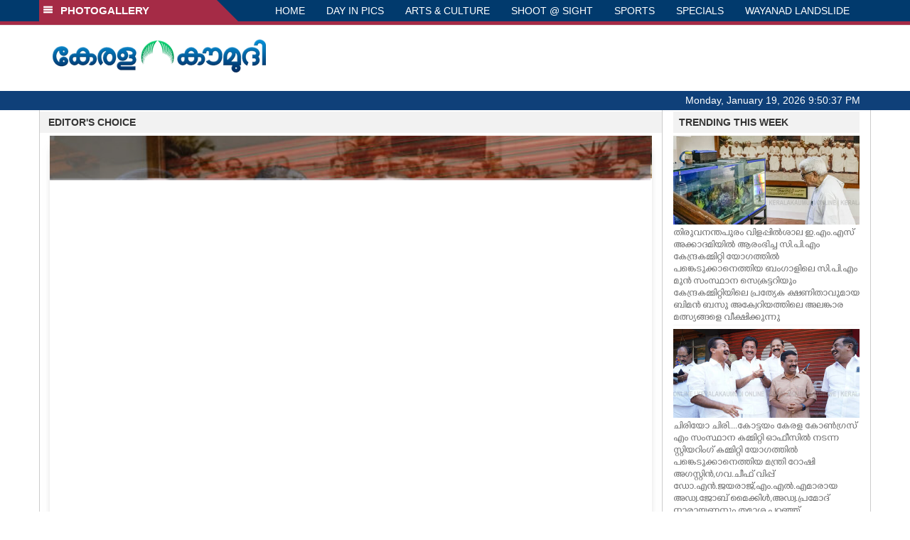

--- FILE ---
content_type: text/html; charset=utf-8
request_url: https://www.google.com/recaptcha/api2/aframe
body_size: 267
content:
<!DOCTYPE HTML><html><head><meta http-equiv="content-type" content="text/html; charset=UTF-8"></head><body><script nonce="Oha6NOg7yyKufuV_8YdJ0g">/** Anti-fraud and anti-abuse applications only. See google.com/recaptcha */ try{var clients={'sodar':'https://pagead2.googlesyndication.com/pagead/sodar?'};window.addEventListener("message",function(a){try{if(a.source===window.parent){var b=JSON.parse(a.data);var c=clients[b['id']];if(c){var d=document.createElement('img');d.src=c+b['params']+'&rc='+(localStorage.getItem("rc::a")?sessionStorage.getItem("rc::b"):"");window.document.body.appendChild(d);sessionStorage.setItem("rc::e",parseInt(sessionStorage.getItem("rc::e")||0)+1);localStorage.setItem("rc::h",'1768859435508');}}}catch(b){}});window.parent.postMessage("_grecaptcha_ready", "*");}catch(b){}</script></body></html>